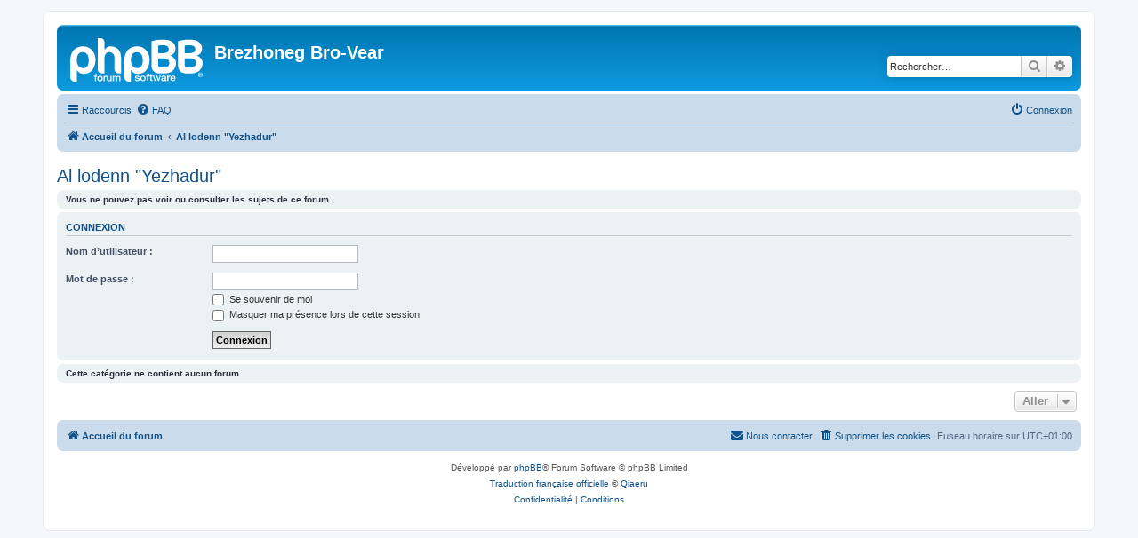

--- FILE ---
content_type: text/html; charset=UTF-8
request_url: https://www.brezhonegbrovear.bzh/forum/viewforum.php?f=8&sid=b5c78aa0e00a4be2013652ba3c0c69d3
body_size: 3408
content:
<!DOCTYPE html>
<html dir="ltr" lang="fr">
<head>
<meta charset="utf-8" />
<meta http-equiv="X-UA-Compatible" content="IE=edge">
<meta name="viewport" content="width=device-width, initial-scale=1" />

<title>Brezhoneg Bro-Vear - Al lodenn &quot;Yezhadur&quot;</title>



<!--
	phpBB style name: prosilver
	Based on style:   prosilver (this is the default phpBB3 style)
	Original author:  Tom Beddard ( http://www.subBlue.com/ )
	Modified by:
-->

<link href="./assets/css/font-awesome.min.css?assets_version=24" rel="stylesheet">
<link href="./styles/prosilver/theme/stylesheet.css?assets_version=24" rel="stylesheet">
<link href="./styles/prosilver/theme/fr/stylesheet.css?assets_version=24" rel="stylesheet">




<!--[if lte IE 9]>
	<link href="./styles/prosilver/theme/tweaks.css?assets_version=24" rel="stylesheet">
<![endif]-->





</head>
<body id="phpbb" class="nojs notouch section-viewforum ltr ">


<div id="wrap" class="wrap">
	<a id="top" class="top-anchor" accesskey="t"></a>
	<div id="page-header">
		<div class="headerbar" role="banner">
					<div class="inner">

			<div id="site-description" class="site-description">
		<a id="logo" class="logo" href="./index.php?sid=abbb98cf1dba280c9794a3addcec6353" title="Accueil du forum">
					<span class="site_logo"></span>
				</a>
				<h1>Brezhoneg Bro-Vear</h1>
				<p></p>
				<p class="skiplink"><a href="#start_here">Accéder au contenu</a></p>
			</div>

									<div id="search-box" class="search-box search-header" role="search">
				<form action="./search.php?sid=abbb98cf1dba280c9794a3addcec6353" method="get" id="search">
				<fieldset>
					<input name="keywords" id="keywords" type="search" maxlength="128" title="Rechercher par mots-clés" class="inputbox search tiny" size="20" value="" placeholder="Rechercher…" />
					<button class="button button-search" type="submit" title="Rechercher">
						<i class="icon fa-search fa-fw" aria-hidden="true"></i><span class="sr-only">Rechercher</span>
					</button>
					<a href="./search.php?sid=abbb98cf1dba280c9794a3addcec6353" class="button button-search-end" title="Recherche avancée">
						<i class="icon fa-cog fa-fw" aria-hidden="true"></i><span class="sr-only">Recherche avancée</span>
					</a>
					<input type="hidden" name="sid" value="abbb98cf1dba280c9794a3addcec6353" />

				</fieldset>
				</form>
			</div>
						
			</div>
					</div>
				<div class="navbar" role="navigation">
	<div class="inner">

	<ul id="nav-main" class="nav-main linklist" role="menubar">

		<li id="quick-links" class="quick-links dropdown-container responsive-menu" data-skip-responsive="true">
			<a href="#" class="dropdown-trigger">
				<i class="icon fa-bars fa-fw" aria-hidden="true"></i><span>Raccourcis</span>
			</a>
			<div class="dropdown">
				<div class="pointer"><div class="pointer-inner"></div></div>
				<ul class="dropdown-contents" role="menu">
					
											<li class="separator"></li>
																									<li>
								<a href="./search.php?search_id=unanswered&amp;sid=abbb98cf1dba280c9794a3addcec6353" role="menuitem">
									<i class="icon fa-file-o fa-fw icon-gray" aria-hidden="true"></i><span>Sujets sans réponse</span>
								</a>
							</li>
							<li>
								<a href="./search.php?search_id=active_topics&amp;sid=abbb98cf1dba280c9794a3addcec6353" role="menuitem">
									<i class="icon fa-file-o fa-fw icon-blue" aria-hidden="true"></i><span>Sujets actifs</span>
								</a>
							</li>
							<li class="separator"></li>
							<li>
								<a href="./search.php?sid=abbb98cf1dba280c9794a3addcec6353" role="menuitem">
									<i class="icon fa-search fa-fw" aria-hidden="true"></i><span>Rechercher</span>
								</a>
							</li>
					
										<li class="separator"></li>

									</ul>
			</div>
		</li>

				<li data-skip-responsive="true">
			<a href="/forum/app.php/help/faq?sid=abbb98cf1dba280c9794a3addcec6353" rel="help" title="Foire aux questions" role="menuitem">
				<i class="icon fa-question-circle fa-fw" aria-hidden="true"></i><span>FAQ</span>
			</a>
		</li>
						
			<li class="rightside"  data-skip-responsive="true">
			<a href="./ucp.php?mode=login&amp;redirect=viewforum.php%3Ff%3D8&amp;sid=abbb98cf1dba280c9794a3addcec6353" title="Connexion" accesskey="x" role="menuitem">
				<i class="icon fa-power-off fa-fw" aria-hidden="true"></i><span>Connexion</span>
			</a>
		</li>
						</ul>

	<ul id="nav-breadcrumbs" class="nav-breadcrumbs linklist navlinks" role="menubar">
				
		
		<li class="breadcrumbs" itemscope itemtype="https://schema.org/BreadcrumbList">

			
							<span class="crumb" itemtype="https://schema.org/ListItem" itemprop="itemListElement" itemscope><a itemprop="item" href="./index.php?sid=abbb98cf1dba280c9794a3addcec6353" accesskey="h" data-navbar-reference="index"><i class="icon fa-home fa-fw"></i><span itemprop="name">Accueil du forum</span></a><meta itemprop="position" content="1" /></span>

											
								<span class="crumb" itemtype="https://schema.org/ListItem" itemprop="itemListElement" itemscope data-forum-id="8"><a itemprop="item" href="./viewforum.php?f=8&amp;sid=abbb98cf1dba280c9794a3addcec6353"><span itemprop="name">Al lodenn &quot;Yezhadur&quot;</span></a><meta itemprop="position" content="2" /></span>
							
					</li>

		
					<li class="rightside responsive-search">
				<a href="./search.php?sid=abbb98cf1dba280c9794a3addcec6353" title="Accéder aux paramètres avancés de la recherche" role="menuitem">
					<i class="icon fa-search fa-fw" aria-hidden="true"></i><span class="sr-only">Rechercher</span>
				</a>
			</li>
			</ul>

	</div>
</div>
	</div>

	
	<a id="start_here" class="anchor"></a>
	<div id="page-body" class="page-body" role="main">
		
		<h2 class="forum-title"><a href="./viewforum.php?f=8&amp;sid=abbb98cf1dba280c9794a3addcec6353">Al lodenn &quot;Yezhadur&quot;</a></h2>





	<div class="panel">
		<div class="inner">
		<strong>Vous ne pouvez pas voir ou consulter les sujets de ce forum.</strong>
		</div>
	</div>

	
		<form action="./ucp.php?mode=login&amp;sid=abbb98cf1dba280c9794a3addcec6353" method="post">

		<div class="panel">
			<div class="inner">

			<div class="content">
				<h3><a href="./ucp.php?mode=login&amp;redirect=viewforum.php%3Ff%3D8&amp;sid=abbb98cf1dba280c9794a3addcec6353">Connexion</a></h3>

				<fieldset class="fields1">
				<dl>
					<dt><label for="username">Nom d’utilisateur :</label></dt>
					<dd><input type="text" tabindex="1" name="username" id="username" size="25" value="" class="inputbox autowidth" /></dd>
				</dl>
				<dl>
					<dt><label for="password">Mot de passe :</label></dt>
					<dd><input type="password" tabindex="2" id="password" name="password" size="25" class="inputbox autowidth" autocomplete="off" /></dd>
					<dd><label for="autologin"><input type="checkbox" name="autologin" id="autologin" tabindex="3" /> Se souvenir de moi</label></dd>					<dd><label for="viewonline"><input type="checkbox" name="viewonline" id="viewonline" tabindex="4" /> Masquer ma présence lors de cette session</label></dd>
				</dl>
				<dl>
					<dt>&nbsp;</dt>
					<dd><input type="submit" name="login" tabindex="5" value="Connexion" class="button1" /></dd>
				</dl>
				<input type="hidden" name="redirect" value="./viewforum.php?f=8&amp;sid=abbb98cf1dba280c9794a3addcec6353" />
<input type="hidden" name="creation_time" value="1768839055" />
<input type="hidden" name="form_token" value="84001e354eb472d96493b2832a5137bd6cbdc971" />

				
				</fieldset>
			</div>

			</div>
		</div>

		</form>

	


		<div class="panel">
		<div class="inner">
			<strong>Cette catégorie ne contient aucun forum.</strong>
		</div>
	</div>
	


<div class="action-bar actions-jump">
	
		<div class="jumpbox dropdown-container dropdown-container-right dropdown-up dropdown-left dropdown-button-control" id="jumpbox">
			<span title="Aller" class="button button-secondary dropdown-trigger dropdown-select">
				<span>Aller</span>
				<span class="caret"><i class="icon fa-sort-down fa-fw" aria-hidden="true"></i></span>
			</span>
		<div class="dropdown">
			<div class="pointer"><div class="pointer-inner"></div></div>
			<ul class="dropdown-contents">
																				<li><a href="./viewforum.php?f=5&amp;sid=abbb98cf1dba280c9794a3addcec6353" class="jumpbox-forum-link"> <span> Brezhoneg Bro-Vear</span></a></li>
																<li><a href="./viewforum.php?f=15&amp;sid=abbb98cf1dba280c9794a3addcec6353" class="jumpbox-forum-link"> <span> INSCRIPTIONS</span></a></li>
																<li><a href="./viewforum.php?f=13&amp;sid=abbb98cf1dba280c9794a3addcec6353" class="jumpbox-forum-link"> <span> Al lec'hienn</span></a></li>
																<li><a href="./viewforum.php?f=12&amp;sid=abbb98cf1dba280c9794a3addcec6353" class="jumpbox-forum-link"> <span> Ar pennadoù yezhadur</span></a></li>
																<li><a href="./viewforum.php?f=3&amp;sid=abbb98cf1dba280c9794a3addcec6353" class="jumpbox-forum-link"> <span> Ar brezhoneg</span></a></li>
																<li><a href="./viewforum.php?f=7&amp;sid=abbb98cf1dba280c9794a3addcec6353" class="jumpbox-sub-link"><span class="spacer"></span> <span>&#8627; &nbsp; Al lodenn &quot;Geriadur&quot;</span></a></li>
																<li><a href="./viewforum.php?f=6&amp;sid=abbb98cf1dba280c9794a3addcec6353" class="jumpbox-sub-link"><span class="spacer"></span> <span>&#8627; &nbsp; Al lodenn &quot;Temoù&quot;</span></a></li>
																<li><a href="./viewforum.php?f=8&amp;sid=abbb98cf1dba280c9794a3addcec6353" class="jumpbox-sub-link"><span class="spacer"></span> <span>&#8627; &nbsp; Al lodenn &quot;Yezhadur&quot;</span></a></li>
																<li><a href="./viewforum.php?f=11&amp;sid=abbb98cf1dba280c9794a3addcec6353" class="jumpbox-sub-link"><span class="spacer"></span> <span>&#8627; &nbsp; Al lodenn &quot;Dielloù&quot;</span></a></li>
																<li><a href="./viewforum.php?f=9&amp;sid=abbb98cf1dba280c9794a3addcec6353" class="jumpbox-sub-link"><span class="spacer"></span> <span>&#8627; &nbsp; Al lec'hienn</span></a></li>
																<li><a href="./viewforum.php?f=10&amp;sid=abbb98cf1dba280c9794a3addcec6353" class="jumpbox-sub-link"><span class="spacer"></span> <span>&#8627; &nbsp; Ar brezhoneg</span></a></li>
																<li><a href="./viewforum.php?f=16&amp;sid=abbb98cf1dba280c9794a3addcec6353" class="jumpbox-sub-link"><span class="spacer"></span> <span>&#8627; &nbsp; Al levr</span></a></li>
											</ul>
		</div>
	</div>

	</div>




			</div>


<div id="page-footer" class="page-footer" role="contentinfo">
	<div class="navbar" role="navigation">
	<div class="inner">

	<ul id="nav-footer" class="nav-footer linklist" role="menubar">
		<li class="breadcrumbs">
									<span class="crumb"><a href="./index.php?sid=abbb98cf1dba280c9794a3addcec6353" data-navbar-reference="index"><i class="icon fa-home fa-fw" aria-hidden="true"></i><span>Accueil du forum</span></a></span>					</li>
		
				<li class="rightside">Fuseau horaire sur <span title="Europe/Paris">UTC+01:00</span></li>
							<li class="rightside">
				<a href="./ucp.php?mode=delete_cookies&amp;sid=abbb98cf1dba280c9794a3addcec6353" data-ajax="true" data-refresh="true" role="menuitem">
					<i class="icon fa-trash fa-fw" aria-hidden="true"></i><span>Supprimer les cookies</span>
				</a>
			</li>
																<li class="rightside" data-last-responsive="true">
				<a href="./memberlist.php?mode=contactadmin&amp;sid=abbb98cf1dba280c9794a3addcec6353" role="menuitem">
					<i class="icon fa-envelope fa-fw" aria-hidden="true"></i><span>Nous contacter</span>
				</a>
			</li>
			</ul>

	</div>
</div>

	<div class="copyright">
				<p class="footer-row">
			<span class="footer-copyright">Développé par <a href="https://www.phpbb.com/">phpBB</a>&reg; Forum Software &copy; phpBB Limited</span>
		</p>
				<p class="footer-row">
			<span class="footer-copyright"><a href="https://www.phpbb.com/customise/db/translation/french/">Traduction française officielle</a> &copy; <a href="https://www.qiaeru.com">Qiaeru</a></span>
		</p>
						<p class="footer-row" role="menu">
			<a class="footer-link" href="./ucp.php?mode=privacy&amp;sid=abbb98cf1dba280c9794a3addcec6353" title="Confidentialité" role="menuitem">
				<span class="footer-link-text">Confidentialité</span>
			</a>
			|
			<a class="footer-link" href="./ucp.php?mode=terms&amp;sid=abbb98cf1dba280c9794a3addcec6353" title="Conditions" role="menuitem">
				<span class="footer-link-text">Conditions</span>
			</a>
		</p>
					</div>

	<div id="darkenwrapper" class="darkenwrapper" data-ajax-error-title="Erreur AJAX" data-ajax-error-text="Une erreur est survenue lors du traitement de votre requête." data-ajax-error-text-abort="La requête a été interrompue par l’utilisateur." data-ajax-error-text-timeout="Votre requête a expiré prématurément. Veuillez réessayer." data-ajax-error-text-parsererror="Une erreur est survenue lors du traitement de votre requête et le serveur a renvoyé une réponse invalide.">
		<div id="darken" class="darken">&nbsp;</div>
	</div>

	<div id="phpbb_alert" class="phpbb_alert" data-l-err="Erreur" data-l-timeout-processing-req="Le délai a été dépassé.">
		<a href="#" class="alert_close">
			<i class="icon fa-times-circle fa-fw" aria-hidden="true"></i>
		</a>
		<h3 class="alert_title">&nbsp;</h3><p class="alert_text"></p>
	</div>
	<div id="phpbb_confirm" class="phpbb_alert">
		<a href="#" class="alert_close">
			<i class="icon fa-times-circle fa-fw" aria-hidden="true"></i>
		</a>
		<div class="alert_text"></div>
	</div>
</div>

</div>

<div>
	<a id="bottom" class="anchor" accesskey="z"></a>
	<img class="sr-only" aria-hidden="true" src="&#x2F;forum&#x2F;app.php&#x2F;cron&#x2F;cron.task.core.tidy_search&#x3F;sid&#x3D;abbb98cf1dba280c9794a3addcec6353" width="1" height="1" alt="">
</div>

<script src="./assets/javascript/jquery-3.6.0.min.js?assets_version=24"></script>
<script src="./assets/javascript/core.js?assets_version=24"></script>



<script src="./styles/prosilver/template/forum_fn.js?assets_version=24"></script>
<script src="./styles/prosilver/template/ajax.js?assets_version=24"></script>



</body>
</html>
